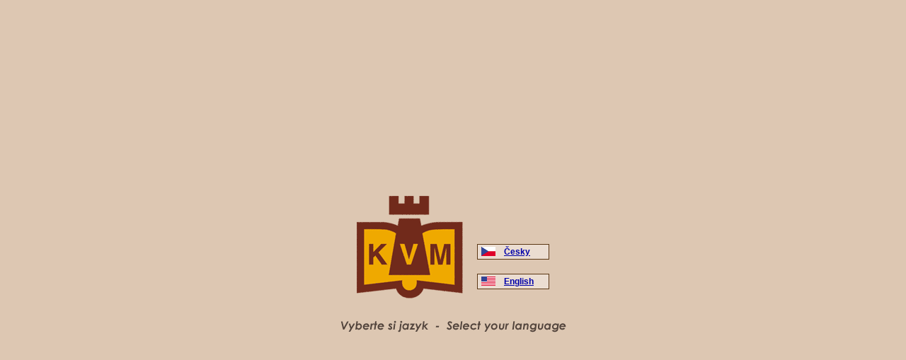

--- FILE ---
content_type: text/html
request_url: https://www.chessbookshop.com/default.asp?vyber=ano&p1=3586
body_size: 1263
content:

<!DOCTYPE HTML PUBLIC "-//W3C//DTD HTML 4.0 Transitional//EN">

<HTML>
<HEAD>
	<TITLE>Chessbookshop.com</TITLE>	
	<META HTTP-EQUIV="Content-Type" CONTENT="text/html; charset=windows-1250">
	<LINK REL="StyleSheet" HREF="styles.css?v=201601061925" type="text/css">	
	<META HTTP-EQUIV="PRAGMA" CONTENT="NO-CACHE">
	<META NAME="keywords" content="šachové knihy, šachové časopisy české,  šachové časopisy cizý, šachový antikvariát, Zahájení, koncovky, úlohy, studie, turnaje, historie, bibliografie, korespondenční šach, šachy, šachovnice, soupravy, hodiny, tiskopisy, pohlednice, Chess, Caissa, nové šachové knihy, použité šachové knihy, staré šachové knihy, vzácné šachové knihy,chess books, chess magazines, Opening, endgame studies, problem chess, tournaments, history, bibliography, correspondence chess, Chessmen, boards, clocks, postcards, Caissa, Schach, Echecs, Ajedrez, Xadrez, Szachy, Scacchi, new chess books, used chess books, second-hand chess books, old chess books, antiquarian, rare">
	<META NAME="robots" content="ALL,FOLLOW">
</HEAD>



<BODY BGCOLOR="#DDC7B2" TEXT="#000000" LINK="#0000AA" VLINK="#800080" ALINK="#800000" LEFTMARGIN=0 TOPMARGIN=0 MARGINHEIGHT=0 MARGINWIDTH=0>
<TABLE WIDTH="100%" HEIGHT="100%" BORDER="0" CELLPADDING="0" CELLSPACING="0">
<TR>
<TD VALIGN="middle" ALIGN="center">
<TABLE BORDER="0" CELLPADDING="0" CELLSPACING="20">
<TR>
<TD ROWSPAN="2" VALIGN="middle">
<IMG SRC="images/logo.gif" WIDTH="150" HEIGHT="145" BORDER="0" ALT="KVM Logo">
</TD>
<TD HEIGHT="100" VALIGN="bottom">
<TABLE BORDER="0" CELLPADDING="1" CELLSPACING="0" BGCOLOR="#5B3714">
<TR>
<TD>
<TABLE BORDER="0" CELLPADDING="1" CELLSPACING="0" BGCOLOR="#EBDDD1" WIDTH="100">
<TR>
<TD ALIGN="left" VALIGN="middle">

<TABLE BORDER="0" CELLPADDING="0" CELLSPACING="0">
<TR>
<TD>&nbsp;</TD>
<TD><IMG SRC="images/czflag.gif" WIDTH="20" HEIGHT="13" BORDER="0" ALT="Česky"></TD>
<TD>&nbsp;&nbsp;&nbsp;</TD>
<TD><A HREF="index.asp?vyber=ano&lang=cz&p1=37645" CLASS="style5"><B>Česky</B></A></TD>
</TR>
</TABLE>

</TD>
</TR>
</TABLE>
</TD>
</TR>
</TABLE>
</TD>
</TR>
<TR>
<TD HEIGHT="45" VALIGN="top">
<TABLE BORDER="0" CELLPADDING="1" CELLSPACING="0" BGCOLOR="#5B3714">
<TR>
<TD>
<TABLE BORDER="0" CELLPADDING="1" CELLSPACING="0" BGCOLOR="#EBDDD1" WIDTH="100">
<TR>
<TD ALIGN="left" VALIGN="middle">

<TABLE BORDER="0" CELLPADDING="0" CELLSPACING="0">
<TR>
<TD>&nbsp;</TD>
<TD><IMG SRC="images/usflag.gif" WIDTH="20" HEIGHT="13" BORDER="0" ALT="English"></TD>
<TD>&nbsp;&nbsp;&nbsp;</TD>
<TD><A HREF="index.asp?vyber=ano&lang=en&p1=18009" CLASS="style5"><B>English</B></A></TD>
</TR>
</TABLE>

</TR>
</TABLE>
</TD>
</TR>
</TABLE>
</TD>
</TR>
</TABLE>
<IMG SRC="images/language.gif" WIDTH="323" HEIGHT="20" BORDER="0" ALT="Vyberte si jazyk - Select your language">
</TD>
</TR>
</TABLE>
</BODY>
</HTML>


--- FILE ---
content_type: text/css
request_url: https://www.chessbookshop.com/styles.css?v=201601061925
body_size: 421
content:
.style1
{
    FONT-SIZE: 12px;
    COLOR: #000000;
    FONT-FAMILY: Helvetica CE, Arial CE, Arial, Helvetica, sans-serif;
    TEXT-ALIGN: right
}
.style2
{
    FONT-SIZE: 12px;
    COLOR: #000000;
    FONT-FAMILY: Helvetica CE, Arial CE, Arial, Helvetica, sans-serif;
    TEXT-ALIGN: left
}
.style_small
{
    FONT-SIZE: 10px;
    COLOR: #000000;
    FONT-FAMILY: Helvetica CE, Arial CE, Arial, Helvetica, sans-serif;
    TEXT-ALIGN: left
}
.style_smallr
{
    FONT-SIZE: 10px;
    COLOR: #000000;
    FONT-FAMILY: Helvetica CE, Arial CE, Arial, Helvetica, sans-serif;
    TEXT-ALIGN: right
}
.style_smallr_nl
{
    FONT-SIZE: 12px;
    COLOR: #000000;
    FONT-FAMILY: Helvetica CE, Arial CE, Arial, Helvetica, sans-serif;
    TEXT-ALIGN: left
}
.style_smallr_nr
{
    FONT-SIZE: 12px;
    COLOR: #000000;
    FONT-FAMILY: Helvetica CE, Arial CE, Arial, Helvetica, sans-serif;
    TEXT-ALIGN: right
}
.style3
{
    FONT-SIZE: 12px;
    COLOR: #000000;
    FONT-FAMILY: Helvetica CE, Arial CE, Arial, Helvetica, sans-serif;
    TEXT-ALIGN: center
}
.style3r
{
    FONT-SIZE: 12px;
    COLOR: #000000;
    FONT-FAMILY: Helvetica CE, Arial CE, Arial, Helvetica, sans-serif;
    TEXT-ALIGN: right
}
.style4
{
    FONT-SIZE: 10px;
    COLOR: #000000;
    FONT-FAMILY: Helvetica CE, Arial CE, Arial, Helvetica, sans-serif;
    TEXT-ALIGN: left
}
.style5
{
    FONT-SIZE: 12px;
    COLOR: #0000aa;
    FONT-FAMILY: Helvetica CE, Arial CE, Arial, Helvetica, sans-serif;
    TEXT-ALIGN: left
}
.style5small
{
    FONT-SIZE: 11px;
    COLOR: #0000aa;
    FONT-FAMILY: Helvetica CE, Arial CE, Arial, Helvetica, sans-serif;
    TEXT-ALIGN: left
}
.style5_noborder
{
    FONT-SIZE: 12px;
    COLOR: #0000aa;
    FONT-FAMILY: Helvetica CE, Arial CE, Arial, Helvetica, sans-serif;
    TEXT-ALIGN: left;
    border: 0px;
}
.style6
{
    FONT-SIZE: 16px;
    COLOR: #0000aa;
    FONT-FAMILY: Helvetica CE, Arial CE, Arial, Helvetica, sans-serif;
    TEXT-ALIGN: left
}
.style7
{
    FONT-SIZE: 12px;
    COLOR: #000000;
    FONT-FAMILY: Helvetica CE, Arial CE, Arial, Helvetica, sans-serif;
    TEXT-ALIGN: right
}
.style8
{
    FONT-SIZE: 14px;
    COLOR: #aa0000;
    FONT-FAMILY: Helvetica CE, Arial CE, Arial, Helvetica, sans-serif;
    TEXT-ALIGN: left
}
.style9
{
    FONT-SIZE: 10px;
    COLOR: #000000;
    FONT-FAMILY: Helvetica CE, Arial CE, Arial, Helvetica, sans-serif;
    TEXT-ALIGN: center
}
.style10
{
    FONT-SIZE: 12px;
    COLOR: #aa0000;
    FONT-FAMILY: Helvetica CE, Arial CE, Arial, Helvetica, sans-serif;
    TEXT-ALIGN: right
}
.style11
{
    FONT-SIZE: 16px;
    COLOR: #606060;
    FONT-FAMILY: Helvetica CE, Arial CE, Arial, Helvetica, sans-serif;
    TEXT-ALIGN: left
}
.style12
{
    FONT-SIZE: 13px;
    COLOR: #000080;
    FONT-FAMILY: Helvetica CE, Arial CE, Arial, Helvetica, sans-serif;
    TEXT-ALIGN: left
}
.style13
{
    FONT-SIZE: 13px;
    COLOR: #000000;
    FONT-FAMILY: Helvetica CE, Arial CE, Arial, Helvetica, sans-serif;
    TEXT-ALIGN: center
}
.style14
{
    FONT-SIZE: 16px;
    COLOR: #606060;
    FONT-FAMILY: Helvetica CE, Arial CE, Arial, Helvetica, sans-serif;
    TEXT-ALIGN: center
}
.style15
{
    FONT-SIZE: 14px;
    COLOR: #606060;
    FONT-FAMILY: Helvetica CE, Arial CE, Arial, Helvetica, sans-serif;
    TEXT-ALIGN: right
}
.style16
{
    FONT-SIZE: 14px;
    COLOR: #404040;
    FONT-FAMILY: Helvetica CE, Arial CE, Arial, Helvetica, sans-serif;
    TEXT-ALIGN: left
}
.style17
{
    FONT-SIZE: 14px;
    COLOR: #0000aa;
    FONT-FAMILY: Helvetica CE, Arial CE, Arial, Helvetica, sans-serif;
    TEXT-ALIGN: left
}
.style18
{
    FONT-WEIGHT: bold;
    FONT-SIZE: 16px;
    COLOR: #0000aa;
    FONT-FAMILY: Helvetica CE, Arial CE, Arial, Helvetica, sans-serif;
    TEXT-ALIGN: left
}
.style19
{
    FONT-SIZE: 12px;
    COLOR: #AA0000;
    FONT-FAMILY: Helvetica CE, Arial CE, Arial, Helvetica, sans-serif;
    TEXT-ALIGN: center
}
.style19a
{
    FONT-SIZE: 12px;
    COLOR: GREEN;
    FONT-FAMILY: Helvetica CE, Arial CE, Arial, Helvetica, sans-serif;
    TEXT-ALIGN: center
}
.style20
{
    FONT-SIZE: 18px;
    COLOR: #606060;
    FONT-FAMILY: Helvetica CE, Arial CE, Arial, Helvetica, sans-serif;
    TEXT-ALIGN: left;
}
.style21
{
    FONT-SIZE: 14px;
    COLOR: #606060;
    FONT-FAMILY: Helvetica CE, Arial CE, Arial, Helvetica, sans-serif;
    TEXT-ALIGN: left;
}
.style22
{
    FONT-SIZE: 14px;
    COLOR: #000000;
    FONT-FAMILY: Helvetica CE, Arial CE, Arial, Helvetica, sans-serif;
    TEXT-ALIGN: left;
}
.text
{
    FONT-SIZE: 12px;
    COLOR: #000000;
    FONT-FAMILY: Helvetica CE, Arial CE, Arial, Helvetica, sans-serif;
    TEXT-ALIGN: justify
}
div.eu-cookies {
	position: fixed;	
	left: 0;
	bottom: 0;
	width: 100%;
	text-align: center;
	background-color: #734522;
	border: 2px solid #e6d5c5;
	padding: 10px 20px;
	font-size: 14px;
	font-family: Helvetica CE, Arial CE, Arial, Helvetica, sans-serif;
}
div.eu-cookies span {
	color: #fff;
}
div.eu-cookies button {
	border: solid 1px #ebddd1;
	background-color: #e6d5c5;
	padding: 5px 10px;
	color: #222;
	margin-left: 10px;
	cursor: pointer;
}

div.eu-cookies button:hover {
	background-color: #ddc7b2;	
}